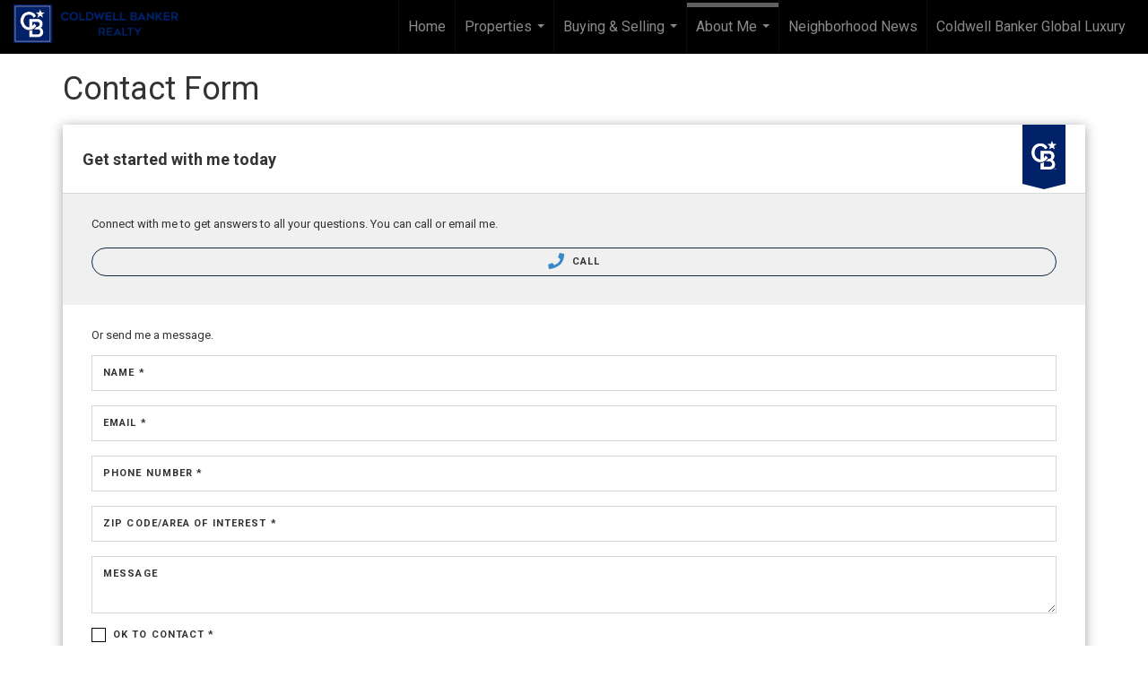

--- FILE ---
content_type: text/html; charset=utf-8
request_url: https://www.google.com/recaptcha/api2/anchor?ar=1&k=6LdmtrYUAAAAAAHk0DIYZUZov8ZzYGbtAIozmHtV&co=aHR0cHM6Ly9tY2FzaHJlYWx0eS5jb206NDQz&hl=en&v=PoyoqOPhxBO7pBk68S4YbpHZ&size=invisible&anchor-ms=20000&execute-ms=30000&cb=waynph5kk44p
body_size: 48916
content:
<!DOCTYPE HTML><html dir="ltr" lang="en"><head><meta http-equiv="Content-Type" content="text/html; charset=UTF-8">
<meta http-equiv="X-UA-Compatible" content="IE=edge">
<title>reCAPTCHA</title>
<style type="text/css">
/* cyrillic-ext */
@font-face {
  font-family: 'Roboto';
  font-style: normal;
  font-weight: 400;
  font-stretch: 100%;
  src: url(//fonts.gstatic.com/s/roboto/v48/KFO7CnqEu92Fr1ME7kSn66aGLdTylUAMa3GUBHMdazTgWw.woff2) format('woff2');
  unicode-range: U+0460-052F, U+1C80-1C8A, U+20B4, U+2DE0-2DFF, U+A640-A69F, U+FE2E-FE2F;
}
/* cyrillic */
@font-face {
  font-family: 'Roboto';
  font-style: normal;
  font-weight: 400;
  font-stretch: 100%;
  src: url(//fonts.gstatic.com/s/roboto/v48/KFO7CnqEu92Fr1ME7kSn66aGLdTylUAMa3iUBHMdazTgWw.woff2) format('woff2');
  unicode-range: U+0301, U+0400-045F, U+0490-0491, U+04B0-04B1, U+2116;
}
/* greek-ext */
@font-face {
  font-family: 'Roboto';
  font-style: normal;
  font-weight: 400;
  font-stretch: 100%;
  src: url(//fonts.gstatic.com/s/roboto/v48/KFO7CnqEu92Fr1ME7kSn66aGLdTylUAMa3CUBHMdazTgWw.woff2) format('woff2');
  unicode-range: U+1F00-1FFF;
}
/* greek */
@font-face {
  font-family: 'Roboto';
  font-style: normal;
  font-weight: 400;
  font-stretch: 100%;
  src: url(//fonts.gstatic.com/s/roboto/v48/KFO7CnqEu92Fr1ME7kSn66aGLdTylUAMa3-UBHMdazTgWw.woff2) format('woff2');
  unicode-range: U+0370-0377, U+037A-037F, U+0384-038A, U+038C, U+038E-03A1, U+03A3-03FF;
}
/* math */
@font-face {
  font-family: 'Roboto';
  font-style: normal;
  font-weight: 400;
  font-stretch: 100%;
  src: url(//fonts.gstatic.com/s/roboto/v48/KFO7CnqEu92Fr1ME7kSn66aGLdTylUAMawCUBHMdazTgWw.woff2) format('woff2');
  unicode-range: U+0302-0303, U+0305, U+0307-0308, U+0310, U+0312, U+0315, U+031A, U+0326-0327, U+032C, U+032F-0330, U+0332-0333, U+0338, U+033A, U+0346, U+034D, U+0391-03A1, U+03A3-03A9, U+03B1-03C9, U+03D1, U+03D5-03D6, U+03F0-03F1, U+03F4-03F5, U+2016-2017, U+2034-2038, U+203C, U+2040, U+2043, U+2047, U+2050, U+2057, U+205F, U+2070-2071, U+2074-208E, U+2090-209C, U+20D0-20DC, U+20E1, U+20E5-20EF, U+2100-2112, U+2114-2115, U+2117-2121, U+2123-214F, U+2190, U+2192, U+2194-21AE, U+21B0-21E5, U+21F1-21F2, U+21F4-2211, U+2213-2214, U+2216-22FF, U+2308-230B, U+2310, U+2319, U+231C-2321, U+2336-237A, U+237C, U+2395, U+239B-23B7, U+23D0, U+23DC-23E1, U+2474-2475, U+25AF, U+25B3, U+25B7, U+25BD, U+25C1, U+25CA, U+25CC, U+25FB, U+266D-266F, U+27C0-27FF, U+2900-2AFF, U+2B0E-2B11, U+2B30-2B4C, U+2BFE, U+3030, U+FF5B, U+FF5D, U+1D400-1D7FF, U+1EE00-1EEFF;
}
/* symbols */
@font-face {
  font-family: 'Roboto';
  font-style: normal;
  font-weight: 400;
  font-stretch: 100%;
  src: url(//fonts.gstatic.com/s/roboto/v48/KFO7CnqEu92Fr1ME7kSn66aGLdTylUAMaxKUBHMdazTgWw.woff2) format('woff2');
  unicode-range: U+0001-000C, U+000E-001F, U+007F-009F, U+20DD-20E0, U+20E2-20E4, U+2150-218F, U+2190, U+2192, U+2194-2199, U+21AF, U+21E6-21F0, U+21F3, U+2218-2219, U+2299, U+22C4-22C6, U+2300-243F, U+2440-244A, U+2460-24FF, U+25A0-27BF, U+2800-28FF, U+2921-2922, U+2981, U+29BF, U+29EB, U+2B00-2BFF, U+4DC0-4DFF, U+FFF9-FFFB, U+10140-1018E, U+10190-1019C, U+101A0, U+101D0-101FD, U+102E0-102FB, U+10E60-10E7E, U+1D2C0-1D2D3, U+1D2E0-1D37F, U+1F000-1F0FF, U+1F100-1F1AD, U+1F1E6-1F1FF, U+1F30D-1F30F, U+1F315, U+1F31C, U+1F31E, U+1F320-1F32C, U+1F336, U+1F378, U+1F37D, U+1F382, U+1F393-1F39F, U+1F3A7-1F3A8, U+1F3AC-1F3AF, U+1F3C2, U+1F3C4-1F3C6, U+1F3CA-1F3CE, U+1F3D4-1F3E0, U+1F3ED, U+1F3F1-1F3F3, U+1F3F5-1F3F7, U+1F408, U+1F415, U+1F41F, U+1F426, U+1F43F, U+1F441-1F442, U+1F444, U+1F446-1F449, U+1F44C-1F44E, U+1F453, U+1F46A, U+1F47D, U+1F4A3, U+1F4B0, U+1F4B3, U+1F4B9, U+1F4BB, U+1F4BF, U+1F4C8-1F4CB, U+1F4D6, U+1F4DA, U+1F4DF, U+1F4E3-1F4E6, U+1F4EA-1F4ED, U+1F4F7, U+1F4F9-1F4FB, U+1F4FD-1F4FE, U+1F503, U+1F507-1F50B, U+1F50D, U+1F512-1F513, U+1F53E-1F54A, U+1F54F-1F5FA, U+1F610, U+1F650-1F67F, U+1F687, U+1F68D, U+1F691, U+1F694, U+1F698, U+1F6AD, U+1F6B2, U+1F6B9-1F6BA, U+1F6BC, U+1F6C6-1F6CF, U+1F6D3-1F6D7, U+1F6E0-1F6EA, U+1F6F0-1F6F3, U+1F6F7-1F6FC, U+1F700-1F7FF, U+1F800-1F80B, U+1F810-1F847, U+1F850-1F859, U+1F860-1F887, U+1F890-1F8AD, U+1F8B0-1F8BB, U+1F8C0-1F8C1, U+1F900-1F90B, U+1F93B, U+1F946, U+1F984, U+1F996, U+1F9E9, U+1FA00-1FA6F, U+1FA70-1FA7C, U+1FA80-1FA89, U+1FA8F-1FAC6, U+1FACE-1FADC, U+1FADF-1FAE9, U+1FAF0-1FAF8, U+1FB00-1FBFF;
}
/* vietnamese */
@font-face {
  font-family: 'Roboto';
  font-style: normal;
  font-weight: 400;
  font-stretch: 100%;
  src: url(//fonts.gstatic.com/s/roboto/v48/KFO7CnqEu92Fr1ME7kSn66aGLdTylUAMa3OUBHMdazTgWw.woff2) format('woff2');
  unicode-range: U+0102-0103, U+0110-0111, U+0128-0129, U+0168-0169, U+01A0-01A1, U+01AF-01B0, U+0300-0301, U+0303-0304, U+0308-0309, U+0323, U+0329, U+1EA0-1EF9, U+20AB;
}
/* latin-ext */
@font-face {
  font-family: 'Roboto';
  font-style: normal;
  font-weight: 400;
  font-stretch: 100%;
  src: url(//fonts.gstatic.com/s/roboto/v48/KFO7CnqEu92Fr1ME7kSn66aGLdTylUAMa3KUBHMdazTgWw.woff2) format('woff2');
  unicode-range: U+0100-02BA, U+02BD-02C5, U+02C7-02CC, U+02CE-02D7, U+02DD-02FF, U+0304, U+0308, U+0329, U+1D00-1DBF, U+1E00-1E9F, U+1EF2-1EFF, U+2020, U+20A0-20AB, U+20AD-20C0, U+2113, U+2C60-2C7F, U+A720-A7FF;
}
/* latin */
@font-face {
  font-family: 'Roboto';
  font-style: normal;
  font-weight: 400;
  font-stretch: 100%;
  src: url(//fonts.gstatic.com/s/roboto/v48/KFO7CnqEu92Fr1ME7kSn66aGLdTylUAMa3yUBHMdazQ.woff2) format('woff2');
  unicode-range: U+0000-00FF, U+0131, U+0152-0153, U+02BB-02BC, U+02C6, U+02DA, U+02DC, U+0304, U+0308, U+0329, U+2000-206F, U+20AC, U+2122, U+2191, U+2193, U+2212, U+2215, U+FEFF, U+FFFD;
}
/* cyrillic-ext */
@font-face {
  font-family: 'Roboto';
  font-style: normal;
  font-weight: 500;
  font-stretch: 100%;
  src: url(//fonts.gstatic.com/s/roboto/v48/KFO7CnqEu92Fr1ME7kSn66aGLdTylUAMa3GUBHMdazTgWw.woff2) format('woff2');
  unicode-range: U+0460-052F, U+1C80-1C8A, U+20B4, U+2DE0-2DFF, U+A640-A69F, U+FE2E-FE2F;
}
/* cyrillic */
@font-face {
  font-family: 'Roboto';
  font-style: normal;
  font-weight: 500;
  font-stretch: 100%;
  src: url(//fonts.gstatic.com/s/roboto/v48/KFO7CnqEu92Fr1ME7kSn66aGLdTylUAMa3iUBHMdazTgWw.woff2) format('woff2');
  unicode-range: U+0301, U+0400-045F, U+0490-0491, U+04B0-04B1, U+2116;
}
/* greek-ext */
@font-face {
  font-family: 'Roboto';
  font-style: normal;
  font-weight: 500;
  font-stretch: 100%;
  src: url(//fonts.gstatic.com/s/roboto/v48/KFO7CnqEu92Fr1ME7kSn66aGLdTylUAMa3CUBHMdazTgWw.woff2) format('woff2');
  unicode-range: U+1F00-1FFF;
}
/* greek */
@font-face {
  font-family: 'Roboto';
  font-style: normal;
  font-weight: 500;
  font-stretch: 100%;
  src: url(//fonts.gstatic.com/s/roboto/v48/KFO7CnqEu92Fr1ME7kSn66aGLdTylUAMa3-UBHMdazTgWw.woff2) format('woff2');
  unicode-range: U+0370-0377, U+037A-037F, U+0384-038A, U+038C, U+038E-03A1, U+03A3-03FF;
}
/* math */
@font-face {
  font-family: 'Roboto';
  font-style: normal;
  font-weight: 500;
  font-stretch: 100%;
  src: url(//fonts.gstatic.com/s/roboto/v48/KFO7CnqEu92Fr1ME7kSn66aGLdTylUAMawCUBHMdazTgWw.woff2) format('woff2');
  unicode-range: U+0302-0303, U+0305, U+0307-0308, U+0310, U+0312, U+0315, U+031A, U+0326-0327, U+032C, U+032F-0330, U+0332-0333, U+0338, U+033A, U+0346, U+034D, U+0391-03A1, U+03A3-03A9, U+03B1-03C9, U+03D1, U+03D5-03D6, U+03F0-03F1, U+03F4-03F5, U+2016-2017, U+2034-2038, U+203C, U+2040, U+2043, U+2047, U+2050, U+2057, U+205F, U+2070-2071, U+2074-208E, U+2090-209C, U+20D0-20DC, U+20E1, U+20E5-20EF, U+2100-2112, U+2114-2115, U+2117-2121, U+2123-214F, U+2190, U+2192, U+2194-21AE, U+21B0-21E5, U+21F1-21F2, U+21F4-2211, U+2213-2214, U+2216-22FF, U+2308-230B, U+2310, U+2319, U+231C-2321, U+2336-237A, U+237C, U+2395, U+239B-23B7, U+23D0, U+23DC-23E1, U+2474-2475, U+25AF, U+25B3, U+25B7, U+25BD, U+25C1, U+25CA, U+25CC, U+25FB, U+266D-266F, U+27C0-27FF, U+2900-2AFF, U+2B0E-2B11, U+2B30-2B4C, U+2BFE, U+3030, U+FF5B, U+FF5D, U+1D400-1D7FF, U+1EE00-1EEFF;
}
/* symbols */
@font-face {
  font-family: 'Roboto';
  font-style: normal;
  font-weight: 500;
  font-stretch: 100%;
  src: url(//fonts.gstatic.com/s/roboto/v48/KFO7CnqEu92Fr1ME7kSn66aGLdTylUAMaxKUBHMdazTgWw.woff2) format('woff2');
  unicode-range: U+0001-000C, U+000E-001F, U+007F-009F, U+20DD-20E0, U+20E2-20E4, U+2150-218F, U+2190, U+2192, U+2194-2199, U+21AF, U+21E6-21F0, U+21F3, U+2218-2219, U+2299, U+22C4-22C6, U+2300-243F, U+2440-244A, U+2460-24FF, U+25A0-27BF, U+2800-28FF, U+2921-2922, U+2981, U+29BF, U+29EB, U+2B00-2BFF, U+4DC0-4DFF, U+FFF9-FFFB, U+10140-1018E, U+10190-1019C, U+101A0, U+101D0-101FD, U+102E0-102FB, U+10E60-10E7E, U+1D2C0-1D2D3, U+1D2E0-1D37F, U+1F000-1F0FF, U+1F100-1F1AD, U+1F1E6-1F1FF, U+1F30D-1F30F, U+1F315, U+1F31C, U+1F31E, U+1F320-1F32C, U+1F336, U+1F378, U+1F37D, U+1F382, U+1F393-1F39F, U+1F3A7-1F3A8, U+1F3AC-1F3AF, U+1F3C2, U+1F3C4-1F3C6, U+1F3CA-1F3CE, U+1F3D4-1F3E0, U+1F3ED, U+1F3F1-1F3F3, U+1F3F5-1F3F7, U+1F408, U+1F415, U+1F41F, U+1F426, U+1F43F, U+1F441-1F442, U+1F444, U+1F446-1F449, U+1F44C-1F44E, U+1F453, U+1F46A, U+1F47D, U+1F4A3, U+1F4B0, U+1F4B3, U+1F4B9, U+1F4BB, U+1F4BF, U+1F4C8-1F4CB, U+1F4D6, U+1F4DA, U+1F4DF, U+1F4E3-1F4E6, U+1F4EA-1F4ED, U+1F4F7, U+1F4F9-1F4FB, U+1F4FD-1F4FE, U+1F503, U+1F507-1F50B, U+1F50D, U+1F512-1F513, U+1F53E-1F54A, U+1F54F-1F5FA, U+1F610, U+1F650-1F67F, U+1F687, U+1F68D, U+1F691, U+1F694, U+1F698, U+1F6AD, U+1F6B2, U+1F6B9-1F6BA, U+1F6BC, U+1F6C6-1F6CF, U+1F6D3-1F6D7, U+1F6E0-1F6EA, U+1F6F0-1F6F3, U+1F6F7-1F6FC, U+1F700-1F7FF, U+1F800-1F80B, U+1F810-1F847, U+1F850-1F859, U+1F860-1F887, U+1F890-1F8AD, U+1F8B0-1F8BB, U+1F8C0-1F8C1, U+1F900-1F90B, U+1F93B, U+1F946, U+1F984, U+1F996, U+1F9E9, U+1FA00-1FA6F, U+1FA70-1FA7C, U+1FA80-1FA89, U+1FA8F-1FAC6, U+1FACE-1FADC, U+1FADF-1FAE9, U+1FAF0-1FAF8, U+1FB00-1FBFF;
}
/* vietnamese */
@font-face {
  font-family: 'Roboto';
  font-style: normal;
  font-weight: 500;
  font-stretch: 100%;
  src: url(//fonts.gstatic.com/s/roboto/v48/KFO7CnqEu92Fr1ME7kSn66aGLdTylUAMa3OUBHMdazTgWw.woff2) format('woff2');
  unicode-range: U+0102-0103, U+0110-0111, U+0128-0129, U+0168-0169, U+01A0-01A1, U+01AF-01B0, U+0300-0301, U+0303-0304, U+0308-0309, U+0323, U+0329, U+1EA0-1EF9, U+20AB;
}
/* latin-ext */
@font-face {
  font-family: 'Roboto';
  font-style: normal;
  font-weight: 500;
  font-stretch: 100%;
  src: url(//fonts.gstatic.com/s/roboto/v48/KFO7CnqEu92Fr1ME7kSn66aGLdTylUAMa3KUBHMdazTgWw.woff2) format('woff2');
  unicode-range: U+0100-02BA, U+02BD-02C5, U+02C7-02CC, U+02CE-02D7, U+02DD-02FF, U+0304, U+0308, U+0329, U+1D00-1DBF, U+1E00-1E9F, U+1EF2-1EFF, U+2020, U+20A0-20AB, U+20AD-20C0, U+2113, U+2C60-2C7F, U+A720-A7FF;
}
/* latin */
@font-face {
  font-family: 'Roboto';
  font-style: normal;
  font-weight: 500;
  font-stretch: 100%;
  src: url(//fonts.gstatic.com/s/roboto/v48/KFO7CnqEu92Fr1ME7kSn66aGLdTylUAMa3yUBHMdazQ.woff2) format('woff2');
  unicode-range: U+0000-00FF, U+0131, U+0152-0153, U+02BB-02BC, U+02C6, U+02DA, U+02DC, U+0304, U+0308, U+0329, U+2000-206F, U+20AC, U+2122, U+2191, U+2193, U+2212, U+2215, U+FEFF, U+FFFD;
}
/* cyrillic-ext */
@font-face {
  font-family: 'Roboto';
  font-style: normal;
  font-weight: 900;
  font-stretch: 100%;
  src: url(//fonts.gstatic.com/s/roboto/v48/KFO7CnqEu92Fr1ME7kSn66aGLdTylUAMa3GUBHMdazTgWw.woff2) format('woff2');
  unicode-range: U+0460-052F, U+1C80-1C8A, U+20B4, U+2DE0-2DFF, U+A640-A69F, U+FE2E-FE2F;
}
/* cyrillic */
@font-face {
  font-family: 'Roboto';
  font-style: normal;
  font-weight: 900;
  font-stretch: 100%;
  src: url(//fonts.gstatic.com/s/roboto/v48/KFO7CnqEu92Fr1ME7kSn66aGLdTylUAMa3iUBHMdazTgWw.woff2) format('woff2');
  unicode-range: U+0301, U+0400-045F, U+0490-0491, U+04B0-04B1, U+2116;
}
/* greek-ext */
@font-face {
  font-family: 'Roboto';
  font-style: normal;
  font-weight: 900;
  font-stretch: 100%;
  src: url(//fonts.gstatic.com/s/roboto/v48/KFO7CnqEu92Fr1ME7kSn66aGLdTylUAMa3CUBHMdazTgWw.woff2) format('woff2');
  unicode-range: U+1F00-1FFF;
}
/* greek */
@font-face {
  font-family: 'Roboto';
  font-style: normal;
  font-weight: 900;
  font-stretch: 100%;
  src: url(//fonts.gstatic.com/s/roboto/v48/KFO7CnqEu92Fr1ME7kSn66aGLdTylUAMa3-UBHMdazTgWw.woff2) format('woff2');
  unicode-range: U+0370-0377, U+037A-037F, U+0384-038A, U+038C, U+038E-03A1, U+03A3-03FF;
}
/* math */
@font-face {
  font-family: 'Roboto';
  font-style: normal;
  font-weight: 900;
  font-stretch: 100%;
  src: url(//fonts.gstatic.com/s/roboto/v48/KFO7CnqEu92Fr1ME7kSn66aGLdTylUAMawCUBHMdazTgWw.woff2) format('woff2');
  unicode-range: U+0302-0303, U+0305, U+0307-0308, U+0310, U+0312, U+0315, U+031A, U+0326-0327, U+032C, U+032F-0330, U+0332-0333, U+0338, U+033A, U+0346, U+034D, U+0391-03A1, U+03A3-03A9, U+03B1-03C9, U+03D1, U+03D5-03D6, U+03F0-03F1, U+03F4-03F5, U+2016-2017, U+2034-2038, U+203C, U+2040, U+2043, U+2047, U+2050, U+2057, U+205F, U+2070-2071, U+2074-208E, U+2090-209C, U+20D0-20DC, U+20E1, U+20E5-20EF, U+2100-2112, U+2114-2115, U+2117-2121, U+2123-214F, U+2190, U+2192, U+2194-21AE, U+21B0-21E5, U+21F1-21F2, U+21F4-2211, U+2213-2214, U+2216-22FF, U+2308-230B, U+2310, U+2319, U+231C-2321, U+2336-237A, U+237C, U+2395, U+239B-23B7, U+23D0, U+23DC-23E1, U+2474-2475, U+25AF, U+25B3, U+25B7, U+25BD, U+25C1, U+25CA, U+25CC, U+25FB, U+266D-266F, U+27C0-27FF, U+2900-2AFF, U+2B0E-2B11, U+2B30-2B4C, U+2BFE, U+3030, U+FF5B, U+FF5D, U+1D400-1D7FF, U+1EE00-1EEFF;
}
/* symbols */
@font-face {
  font-family: 'Roboto';
  font-style: normal;
  font-weight: 900;
  font-stretch: 100%;
  src: url(//fonts.gstatic.com/s/roboto/v48/KFO7CnqEu92Fr1ME7kSn66aGLdTylUAMaxKUBHMdazTgWw.woff2) format('woff2');
  unicode-range: U+0001-000C, U+000E-001F, U+007F-009F, U+20DD-20E0, U+20E2-20E4, U+2150-218F, U+2190, U+2192, U+2194-2199, U+21AF, U+21E6-21F0, U+21F3, U+2218-2219, U+2299, U+22C4-22C6, U+2300-243F, U+2440-244A, U+2460-24FF, U+25A0-27BF, U+2800-28FF, U+2921-2922, U+2981, U+29BF, U+29EB, U+2B00-2BFF, U+4DC0-4DFF, U+FFF9-FFFB, U+10140-1018E, U+10190-1019C, U+101A0, U+101D0-101FD, U+102E0-102FB, U+10E60-10E7E, U+1D2C0-1D2D3, U+1D2E0-1D37F, U+1F000-1F0FF, U+1F100-1F1AD, U+1F1E6-1F1FF, U+1F30D-1F30F, U+1F315, U+1F31C, U+1F31E, U+1F320-1F32C, U+1F336, U+1F378, U+1F37D, U+1F382, U+1F393-1F39F, U+1F3A7-1F3A8, U+1F3AC-1F3AF, U+1F3C2, U+1F3C4-1F3C6, U+1F3CA-1F3CE, U+1F3D4-1F3E0, U+1F3ED, U+1F3F1-1F3F3, U+1F3F5-1F3F7, U+1F408, U+1F415, U+1F41F, U+1F426, U+1F43F, U+1F441-1F442, U+1F444, U+1F446-1F449, U+1F44C-1F44E, U+1F453, U+1F46A, U+1F47D, U+1F4A3, U+1F4B0, U+1F4B3, U+1F4B9, U+1F4BB, U+1F4BF, U+1F4C8-1F4CB, U+1F4D6, U+1F4DA, U+1F4DF, U+1F4E3-1F4E6, U+1F4EA-1F4ED, U+1F4F7, U+1F4F9-1F4FB, U+1F4FD-1F4FE, U+1F503, U+1F507-1F50B, U+1F50D, U+1F512-1F513, U+1F53E-1F54A, U+1F54F-1F5FA, U+1F610, U+1F650-1F67F, U+1F687, U+1F68D, U+1F691, U+1F694, U+1F698, U+1F6AD, U+1F6B2, U+1F6B9-1F6BA, U+1F6BC, U+1F6C6-1F6CF, U+1F6D3-1F6D7, U+1F6E0-1F6EA, U+1F6F0-1F6F3, U+1F6F7-1F6FC, U+1F700-1F7FF, U+1F800-1F80B, U+1F810-1F847, U+1F850-1F859, U+1F860-1F887, U+1F890-1F8AD, U+1F8B0-1F8BB, U+1F8C0-1F8C1, U+1F900-1F90B, U+1F93B, U+1F946, U+1F984, U+1F996, U+1F9E9, U+1FA00-1FA6F, U+1FA70-1FA7C, U+1FA80-1FA89, U+1FA8F-1FAC6, U+1FACE-1FADC, U+1FADF-1FAE9, U+1FAF0-1FAF8, U+1FB00-1FBFF;
}
/* vietnamese */
@font-face {
  font-family: 'Roboto';
  font-style: normal;
  font-weight: 900;
  font-stretch: 100%;
  src: url(//fonts.gstatic.com/s/roboto/v48/KFO7CnqEu92Fr1ME7kSn66aGLdTylUAMa3OUBHMdazTgWw.woff2) format('woff2');
  unicode-range: U+0102-0103, U+0110-0111, U+0128-0129, U+0168-0169, U+01A0-01A1, U+01AF-01B0, U+0300-0301, U+0303-0304, U+0308-0309, U+0323, U+0329, U+1EA0-1EF9, U+20AB;
}
/* latin-ext */
@font-face {
  font-family: 'Roboto';
  font-style: normal;
  font-weight: 900;
  font-stretch: 100%;
  src: url(//fonts.gstatic.com/s/roboto/v48/KFO7CnqEu92Fr1ME7kSn66aGLdTylUAMa3KUBHMdazTgWw.woff2) format('woff2');
  unicode-range: U+0100-02BA, U+02BD-02C5, U+02C7-02CC, U+02CE-02D7, U+02DD-02FF, U+0304, U+0308, U+0329, U+1D00-1DBF, U+1E00-1E9F, U+1EF2-1EFF, U+2020, U+20A0-20AB, U+20AD-20C0, U+2113, U+2C60-2C7F, U+A720-A7FF;
}
/* latin */
@font-face {
  font-family: 'Roboto';
  font-style: normal;
  font-weight: 900;
  font-stretch: 100%;
  src: url(//fonts.gstatic.com/s/roboto/v48/KFO7CnqEu92Fr1ME7kSn66aGLdTylUAMa3yUBHMdazQ.woff2) format('woff2');
  unicode-range: U+0000-00FF, U+0131, U+0152-0153, U+02BB-02BC, U+02C6, U+02DA, U+02DC, U+0304, U+0308, U+0329, U+2000-206F, U+20AC, U+2122, U+2191, U+2193, U+2212, U+2215, U+FEFF, U+FFFD;
}

</style>
<link rel="stylesheet" type="text/css" href="https://www.gstatic.com/recaptcha/releases/PoyoqOPhxBO7pBk68S4YbpHZ/styles__ltr.css">
<script nonce="qNL07GDn_ozFb6GA7r4S-g" type="text/javascript">window['__recaptcha_api'] = 'https://www.google.com/recaptcha/api2/';</script>
<script type="text/javascript" src="https://www.gstatic.com/recaptcha/releases/PoyoqOPhxBO7pBk68S4YbpHZ/recaptcha__en.js" nonce="qNL07GDn_ozFb6GA7r4S-g">
      
    </script></head>
<body><div id="rc-anchor-alert" class="rc-anchor-alert"></div>
<input type="hidden" id="recaptcha-token" value="[base64]">
<script type="text/javascript" nonce="qNL07GDn_ozFb6GA7r4S-g">
      recaptcha.anchor.Main.init("[\x22ainput\x22,[\x22bgdata\x22,\x22\x22,\[base64]/[base64]/[base64]/ZyhXLGgpOnEoW04sMjEsbF0sVywwKSxoKSxmYWxzZSxmYWxzZSl9Y2F0Y2goayl7RygzNTgsVyk/[base64]/[base64]/[base64]/[base64]/[base64]/[base64]/[base64]/bmV3IEJbT10oRFswXSk6dz09Mj9uZXcgQltPXShEWzBdLERbMV0pOnc9PTM/bmV3IEJbT10oRFswXSxEWzFdLERbMl0pOnc9PTQ/[base64]/[base64]/[base64]/[base64]/[base64]\\u003d\x22,\[base64]\\u003d\\u003d\x22,\x22D8OWwo3DjMOfwrTCmnbDs8K3ejZfwo/DqGVaBsOqwopPwrHCo8O8w5xiw5dhwq3ClVRDVyXCicOiCjJUw63ChMKgPxRGwprCrGbCtQAePC/[base64]/DvsKXw57DhcK1w4lmwpHCtcOFcMO8KsO+w6lmwrM5woEcEGXDn8OKd8Ogw6kWw71iwrwtNSVPw4Baw6NJGcONClZAwqjDu8OTw7LDocK1YBLDviXDkQvDg1PCnsKxJsOQCx/Di8OKPcK7w65yGDDDnVLDrBnCtQI+woTCrDkVwp/Ct8KOwp5awrp9Fk3DsMKawqEyAnwPW8K4wrvDn8K6OMOFEcKJwoAwEcORw5PDuMKPHAR5w7HCrj1DVDlgw6vCuMOLDMOjRi3ClFtcwpJSNkDCj8Oiw590QSBNNMOCwoodcMKhMsKIwpdow4RVVSnCnlp4wqjCtcK5Alo/w7YIwq8uRMKdw4fCinnDusOqZ8OqwrvCggd6IyPDk8OmwojCjXHDm1Qow4lFHH/CnsOPwp8GX8O+JMK5HldGw6fDhlQZw5hAclXDucOcDmRgwqtZw7bCg8OHw4YcwrDCssOKbMKyw5gGVixsGTZEcMOTH8O5wpoQwqYEw6lAbcOhfCZXGiUWw6bDnijDvMOcGBEId00Lw5PChFNfaWBlMmzDnHzCliMIakcCwo7Dr03CrThrZWwpfEAiIsKjw4s/RQ3Cr8KgwpYDwp4Ga8ORGcKjKjZXDMOEwqhCwp10w6TCvcOdecOgCHLDksOdNcKxwozCrSRZw7vDsVLCqT3Cr8Oww6vDk8Onwp83w4gJFQEiwo8/dAhNwqfDsMOcGMKLw5vCgcKqw58GNsKmDjh6w6EvLcKlw7Ugw4V6fcKkw6ZWw5gZworCssOiGw3DliXChcOaw7TCgm1oPcOMw6/[base64]/Cn2nDlBAswrnCr8KEwqdvcFzDiSbClMO2w6gjw7nDlMK7wrXCtGvCi8Oxwr7DicOBw5EeKBjCo0jCtzYwJnTDlFwIw7gUw7DCrmTCv3/CtcKVwqDCgi4Aw4nCtMK7wqMJcsOFwoV4L2LDtWkbbMKgw5ogw7nCicOVwoHDgsOWdyPDtMOtwpXCniPDkMKXJsKpw63CvMK7wrDCtzsaI8OkRkhWwrl2wr0pwpxjwqh6w5fDjVgvCsO+wrdfw5lFIFQDwozDvRbDosK9w6/Doz7Di8Oow5jDjMOWQGp9ZXpoKxYYNMOVwo7Dv8KRw5AxJ0UOBsKVwoMqdVvDhVdfZFnDhjhfG0YuwpvDg8KBEhVYwrN3w71XwqbDkh/Dg8OJFD7Dq8OOw6F9wq49wro/[base64]/w6scwovDrGNlwpzCjHNXwoHCnCF3VsOvw5bDtcKpw73DkHhRQWTCnsOaXBp5ecO9AS/CjGnCkMOad1LCgQUzAXLDkxTCmsO/wr7DtcO+AkPCuB09wo/[base64]/[base64]/LcOaw63DtgzDjznDk8ONwpXCk8Kew49rw799XG3DmGXDvDXCoALChAHClcOAEMKEe8Ktw7DDu2E4bH/DucOXwr9rw4BaehnDqx8xIRtDw5p6ChNew48nw6zDl8ORwrBdZ8K7wrZCEUpsdlLDgcKdN8OUBcO5dw1SwoRkA8K4Rlxjwqggw4YCw4jDrsOUwoI1UwLDpsKrw43DlhgBDlJFTMOSF0/DhcKowr1wV8KOJmEUH8O1TsKcwoQ+DHoOVsOWc3XDsQDCtsKPw43Ci8OaR8Ojwp9Qw4DDlcKJPAvCr8KyaMOFUzt2CMOhVXTCgwNDwqrDr3TCiSHDsn/[base64]/[base64]/CuArDvRNqw6lZX1jDh8KJfcKSwq5zVMK4dsK7L3zCjcOIF8KQw5PCv8KyGEJKwqB3wqrDsWtTwpPDtR5Pwr/CpsK/H1FMOHkgfMO0E1TCiRtEeRFzOT3DkC7DqcOyO3Yrw6J7BcODAcKJXMKtwqZuwrvDunNwEifDqzl1UGJIw5oRT3vCnMO3AEnCtUtvwq8zIQwxw4rDncOuw4jClMOmw71Kw5HCgzBCwpXDl8O3w5HCmsKbaR9DBsOMfDzDm8K1WsO0PAfCkjYWw4/CgsOMw6bDq8Oaw5QXUsKQITPDgsOQw7o3w4nDkxXDqMOjY8OCB8OhcsKRD0kJw7pwKcO/K2HDrMOIUDzCkFLCmCs5RMKDw4YuwqMOwqR4wo05wrlVw51QNWQmwp1Mw49PQ1XDmsKyUMKtXcKDF8KzYsOnek7DgCIcw6hucBjCl8OoK3kBGsKsXBHDtsOUa8Ovw6vDocK+GRLDi8KlXjDCg8K6w47Cp8OowrdpMcKewrUVJwTCgiHDsXbCoMOFbsKZDcOtQ0J9wp/DthIuwr7CsDcOa8OWw69vJl4Nw5vDlMO0LMOpIkotLEXDksKowot6wpvDhTXCvXLClFjDv0wow7/[base64]/DjcOUwrNCN8OcRMODXHrCrsKGwq84wq9EaTp5TsOiwpAiw4M4w4QOecK3wrcNwrJcAsOsIMOzw7o7wr/[base64]/DlETCu8OpTsK2w4jDhsKJM8OXw7fCr8O7woE8w5FTemHDtMKlMgRqwoLCv8KVwofDpsKOwoRXwrPDscOVwqMvw4fDpsOtwp/[base64]/DicKPeWpvTS7CuWxvFcKGw7ARKnA5cxvDogbDisK5w4QAC8KOw6oqbMOOw4jDrcKmBsKswpBPw5gswrbCmhLCgjvDtMOcHcKQTcKRwrPDv2B+b04TwpDCpMO4f8OLw6gob8O8Px7CicK+woPCrjHCuMK0w6/CqsOVHsOwVSVdT8KlBGctwodIwpnDmzFdw4pmw5ICXAfDq8Kvw4ZMOsKjwr7CuCl+W8OZw5TCnVvClxFyw50fwqFNP8KBAz8owq/CusKXIHB8wrYUw67DnR16w4HChhsgbgfCnyA+RcOqw6rDlmA4KsO6bRN5LsK/GD0gw6TCsMK+CgPDpcOWw5HDmwAqwpHDo8O0w49Pw7zDpcO9MMOsHmdSwoPCtQnDqnYYwovDjD1MwojDt8KxV0ggHcK3IE5VKlPDjsK4IsKhwp3DrsKmf08ww5x7AMKsC8KIKsOVWsK9McKVw7/Cq8OSEyTCrk4MwprCrMKRbcKJwp5Tw4LDvsOxFTxwacKXw5jCtMOVcgo0D8Oswo97w6PDlnfCgcOXwrJdUcKse8O/HMKVwpPCvMOiR3Jew5USw4MPwoLCvmXCnMKaG8Oww6TDlRQOwq58wptIwpJBwo/[base64]/DtcKEIcK1JwzCh8K/[base64]/VsOpZMO8CQzDjHDCucKmQXDCpMOIwo7DtcK3G1Q4NnQbw7N9wrpPw4dOwp5JOULCimnDtQDCkHw0dMOWET1nwo4zwr7DtjzCr8Ouw7NNZMKCYirDsDLCnsKldVPComHCthMfRsOSfUInQA7DmcOaw5o2wqYdSsO4w7PCq2HDmsO2w60DwojDq3DDly0dUU/Cg3tID8KGKcKZeMOtcsOEZsOFEUzCp8K9BcOLwobDi8K7BMK3w6dALV/Ck1HDhwHCgsOkwq0KcRTCs2rDn2ZGw49Tw7NRwrR9clsNwrwJN8KIw59BwqkvLH3CncKfw5PCmsOEw79AZTTChQkyE8KzZsKsw45XwpbDtMOVKsKCw7/[base64]/DrsKsJEbCi3DClsOIwpZBLxk3w75YwppHw7vCh8O7w7jCucKJY8OAIUE6w4tTwoh/[base64]/DiSfDi8OUJcORRD7DisOPa8KMO3p8Q8K+WMOrw5rDicK2csKEwpvDgcK/esO7w6Z6w7/[base64]/diIiw6gew4jDq8OTKcK7ZMOBf0PDv8K0em/[base64]/FcKjwr5LfiDDl8O4NDIyfQJJHzpFCcK2D2PCgmzDrGUCw4XDs2YrwphswrPCszjDmyVtVkTDiMOAGzzDpVFew5rCnzLCocO1fMKWHyRVw5vDskLCok90wqXCg8OMKcOBIMOMworDisOgeEtma2nCgcOSMx/DncKkEcKDdcKUfCPCu1VkwozDgQPCuFTDpzIDwqTDiMK4wrHDh1xefcOcw61/DAMawqdEw44xHcOKw5kowoEqHn8uwqpAOcKtw7bCh8KAw4ooFsO8w43DoMOmwrUtPTPCjMKla8KRMQLCnnpewq/DlDHCpwB9wpPCkMK7D8KOHRDCnMKswpMHN8OKw6HDkj0XwqdeE8O2V8Kvw5DDqsOAKMKowrtyKsKcEcOpE2ZywqvDryHDoiDDlhfCimfDsgJAemYiQUNTworDuMOVwq9fDMK/fcKtw7jCgnrCs8OXw7B2QMKbYA92w4Y+w50dNsO8ehw/w601NMKYYcOCeDvCqV94asOPLEPDtzlhFsO2d8OLwr1CC8OmZMO9bMKaw64zVBUxazzCmmrCpR3CildUJWbDvsOzwpfDusObPhfCmSXCksOdw7rDrSvDmMKKw45xfRnDgllsFlvCqsKLRDpxw7/DtMKZXFUzbsKvSmnDnMKIQ3zDlcKnw65IHWZZNcOtE8KKDjVpK1TDvF7CnQIyw6TDk8KDwo9CVkTCp1hSCMK9wpjCsBbCoSjDmcObeMKdwqdCO8KDP35/wr16DMOrDR4gwp3DiXd0XGhHw5bCpFJ9wpo3w4ZDSlwdDcK5w5FJwp50DMKlwoUHPsKqX8OhMirDv8O+aAxNw4TCpsOjZlwlMzHCqMO2w7p9Aws6w48ywrbDisO7V8Ohw6Quw4DCkHLDocKSwrbDlMOXYcOBfsOdw4zDj8KiV8OlZcKpwqnDsQ7DjU/ClmZdOBLDocOAwpfDkG7CsMOVwodxw6rCk0ofw5TDpTkkcMKgZm/DtEfDoRLDlz3DicKjw7YhSMKaacO6I8KdM8OfwqXCg8KUw5Rhw7d1w5g6bWPDmUnDl8KJYMOsw7ELw7nCu1PDjMODCTIcEsOxH8K6DVfCqMOmFTQeCsO8woJ2Ik/DjnV6woE8W8KeI2oFw6rDvXLDksOQwrNpH8OXwoTCjlURw410csO4HVjCsELDh1MpUATCuMOww6XDjiMGWTlOAsKHwrwYwp1pw5XDk0E4DzrCij/[base64]/CkMKYw49EwrcPTcKJHsKZFhxwwrzDuMK8w73Do0jDuRUhwo/Dpko0KcOqLUEywowswp9VCjPDqnV6w6ddwr7CucKYwpjCmlVFM8Kow6rCvcKDF8O4BcO3w6oPwqPCjsOTI8OlUMOzTMKybj/DsTVmw7vDsMKGw7bDhCfDh8OxwrxkBC3Cu2p9w6YifVHChnvDrMOwBQNCRcKUasK0wonDux1dw4zCpmvDniTDocKDwoVyTlvCk8KefRZvwowywqU8w53CqsKdECZ7wrbCvMKcwq0YU1bDncOtwpTCuRdrw5fDocKhPjxJV8O4CsONw7rDjC/DpsOYwoXCj8OzOMOqScKVIcONw5vCh3PDo2BwwovCrQBkCTRWwpwbdWEJwqfCk27DncO7DsKVU8OsccOrwoHCisKmIMOTwprCo8OOTMO8w7DCmsKrfybCiwnCvGLDrzZQcBc0wo/DqQvClMOmw6TCvcONwpd7cMKjwop5DRQbwrMzw7RmwqHDlXQtwpHCmTkQG8K9wrLDssKGY3zCgcO9MsOqKMKkEil7MXTDt8K4CsKZwr5VwrjCsRs2wrUTw5DCnMKFFHxIbQEhwpLDryPCmzrCshHDrMO/BMO/w4LDkTPDjMK0GwjDsThcw5V9ZcKSwq/Cm8OtHsOWwq3CiMK8AD/ConzCljXCkHTDrC8Cw7UuZcKjacKKw4ocf8KXw7fCjcO8w60ZLW/DvcKdOmdANcO5RcOmWw/DmzTCkcO5w7ZaFW7CmVZowpBFSMOrdm0qwrDDsMKQdMKywoDCqlgETcKDdE83TcKrZBLDiMK2U1TDqcOWwphPb8KLw4zDmsOYI18rRjjDm300f8ObRGrCkcOxwpPCl8OSGsKGw6xBS8K5f8K1V0EUJ27DqjIcw6hzwrrDl8ODLsOebsOYenJrWh/CuCEIwqvCp3XCqAZCVmNvw5F4aMOjw45TfljCi8ODRsK4ZsOrCcKnVFJ9ZDjDm0TDkcOFesKHbsO1w7fCmBPCkMKNYy0YEk7Ct8KjeS0WE0IlE8OKw6/[base64]/wphKw6Bbw58QwrJ3wqssw5pbJMOgFkYTwoDCqsOmwqLCg8K1Yx0zwrzDnsO7w79BTQbCvMOfw7sQVMK9ewthccKwOCE1w7RbEMKpBBZfIMKwwqUeG8KOaSvCr2s2w6tRwp/Ds8OHw4fCmWbCs8KIYMKGwrzCkMOpayjDs8K1wrDCmwPCrFlMw5bDhi0qw7VsYxrCo8KXw4bDgmTCqUXCo8Kew4djw4MOw7Q0wo0HwrvDszcoEMOnR8ODw4bCpg5fw6Z1wpMeIsOJw6rCkRTCs8OCAcOxW8K/wpzClnHDiAtkwrTCvMORw4UrwqRvw6vCgsOjdFDDmmgLP1nCtTfCmFTCtDNTPx/Ct8OAcBx+w5bCgE3Dv8OKFsK/D1lYXcOFY8Kyw7bCpW3CpcOAE8K1w5/DtsKJw49kdEHDqsKLw4JNw5vDqcOCF8OBUcKbwpXDs8OcwowuesOCSsK3d8KZwokyw55ARGo/eTPCiMK/I0fDu8O+w7RCw6nDmMOUa2PDgH1twrjDuT5haUgDB8KNQcK2ekd5w6XDr1pNw4XCgSBBLcKjbE/DrMOPwpUqwqVfwo8nw4PClcKJwr/Di0jCgh84wqErEMONQzfDu8ONacKxLwDDgFoswrfDiz/Cn8O1w47DvQFdFSDCh8KGw7g1fMKlwoFtwofDkgTCgQxWw6FGw54Iwr7CvyA4w6Q/[base64]/DnsOQw4/DpAzCqxx7w6QOMVDDi8KAw6/Cu8OQYFbDnD3DrMKpw7rDrUl0H8KQwoNQw5LDtSTDpsKXwoUnwrcWKmLCviAmVWDDgsOFbMKnA8Kcw6rCtTgSQMK1w5oLw5XDoFViOMKmwqsGwrDDtcKEw5lkw50GEQRjw64KFB3CgcO/woMPwrTCvh0lwpcWTCdTAFXComBDwpHDk8KrRcKGDcOdVDvChMK6w5DDr8Kqw5ZdwoZFDCXClSbDqzF6wpHCkUMKKE3DmUY+Wh04w6DDq8Kdw5crw7jCp8OkLcOeOMOnfcK4M1ULwpzDvSrDhyLDhCnDtB7CqMK8J8KRQ3AiBRFpNsKew6Nvw5NCf8O6wrHDqkI/Hx0iwqLCllklfijCmwwlwq/CnzcfCMK0T8KQwoTDmGJrwp0+w6nCssK1w4bChQgTwo95w4RNwr7CqDFyw5UzBw0KwpRsDcOFw4jCtEBXw49sOcOBwq3Cm8OpwpfCv2tUdlQxRy/[base64]/w4vDhcO3w7/DgCsDCEQ4McOBRADDnwPCpnAxWgAfUcObw5vDkcKhQMKww7JuBsKaAsKDwoMuwooEQ8KPw4kFwpvCol4Ofn4Zw6LChVTDo8KMGU3CvMKKw7s8w4rCry/Cm0M5w4wwXcOLwqUhwogwNWPCkcO+wrdyw6DDkjTChHR0QmPDpsK3dhpxw5oaw7JkZAbDqzvDn8K9w4wIw7bDh2Qdw6U7woxcCGrCgcKCwrs/wocUw5Rfw5FSw7dAwp4yVysVwqrCpgXDhsKjwpnDkUkiP8Kvw5XDgsO1OlUXIGzCi8KTbwTDv8OuXMOdwq3CvjxVBMK1w6UDK8OOw6J1YcKnCMKdUE1ywrTDgcOhwrDDlVIvw7t2wr/[base64]/wonCg8OWV8KWJU9owpXCtMKRK8K0ScOXbRPDjgvClcOIwpXDicOtFghXw5zDo8OUwop3w4zCjMO/[base64]/Ckl8aMlfDhyvDvS0Ewo8pLQtuVR4yNAnCg8Kua8OKHcK6w53DuSrCiCfDqMOnwqrDhHdSw5HCgMOgwpYPJ8KCW8OYwrXCujrDtA/DgW4XasKwTHTDgRF9N8Oow68Aw5ZHeMK4Sm09wpDCtxxwRyANw5rDhMK7IDPCrsO3wqDDjsKGw6suAhxNwpjCuMKaw7FbJMKRw4LDp8KCbcKPw6vCosKewo/CiVMWHsKbwp95w5pwPcKDwqXCqcKMFw7Cs8OJFgXCu8KyDhrCmcKhwo3CikfDvgbCosOhw55mw6XCl8KpInvDoGnCk0LCksKqwobDuRLCsXYyw6RnO8OUAsKhw7/DqyLCu0PDuyvCiQkqIwYvwrdDw5jCuSE0HcK1J8OCwpZLVwlRwrYLTSXDnCvDpsKKw7/Dn8KTw7cMw4t8wolKSsO4w7MZwpfDscKAwoEkw5HCu8OdesKgc8KnLsOMLD01wrdEw6NbLMKCwp4aVFjDisKjBsONfyLCjsK/wrDDthDDrsOrw54dw4kfwpxswoXCpCt/fcKUTwMmGcKPw71tLBMGwpzCph7CiSJtw5nDmknDgFXCuFVAwqY7wqTDpkZVLkLDj2PCg8KVw79Kw5VQN8KHw6HDmHvDgcOzwoBkw5fDl8OGw5PCoC7DvMKBw6ICD8OEcC/CscOvw7d9YE1Uw58ZY8OrwoXCqFDDgMO+w77CjjTClMO0KFLDhSrCnBzCqjBSY8OKQsKpWcOXd8KRw5JCdMKad0hIwqRaEsK6w7rDtwcZLmBkVGg9w4vDnsKCw5sqUMOHIw4YWUJlWsKZPU9SBBRvKFN7wqQyTcO3w5IywoXCscOKwrxRWCRtGsKrw4g/wobDssO1ZcOeYcO+w53CrMK8OHJGw4LDpMKHH8K+NMKUwqvCqMKZwphjfygNL8O+BiVWBAc2w5/CjcOtVlhpVyF4IcKlwolvw6l/w6sNwqYhw43CikE6V8Oqw6QeBcOSwpTDmVI6w4XDkUXCssKNdU/CrcOkUxRHw4VYw6hWw4tpWMK1WsOZK1jCr8O/MsKpXjZHfcOowqgEwptwGcOZTXkcwprCl04MCcKwLU3DpG3DoMKNw7zCoklZbMK3NMKPBDHDpcOiMw7Cv8OkTDXCsMOOG2PDh8OfBz/CvFTDqkDCgk3Do0rDrTgPwr3CssO7U8Olw7o9wpFGwpjCvsKXBFpWMw9ZwoHDosKsw70uwqrChUjCsB92AmHCosKzXxnCvcKxDVvDqcKxWlPDkxrDi8OXFwXCpAXDpsKfwox1fsO4LlZ7w5tIwo/Dh8Kfw7xmCSBvw7rDrMKmG8OXwojDucO5w6JdwpAVbhJ5f1zDmMO/[base64]/CssO6wpdyIMKwc8KAwpHDuMKyw5tnw4HDgDDCqsK+wo8XVjthFzwswqnCgcKpZcKdWsKCHRjDnDnCpMKmw6QLwrMsHsOySTtYw6bCssKHaVphUwnCpcKUHHnDtkJhe8OiAMKhWAZnwqrDosOPw7PDhjwefMOUwp/CnMOWw4sSw4h2w4NSwrjDpcOiccOOH8OXw504woNrA8KXbUoAw5fCqRMuw7DCpxBHwqvCjnLCnVEOw57CjMO9wp95KjbCvsOuwp8HEcO7VMK9w5IpBcODL0AIK0PDicKLAMOFKsO1aFBdSsK8bcKWEhdVDDPCt8OIw4o6HcOPYmxLGWh3wr/CnsOXfDjDhAPDpQfDpwnChMKywpcyJcO6wqXCtRHCjMOnVgnDv0onUwARfsKkdcKeehHDjRJywqgoCizDo8KRw5fChsOjLyQXw5jDqhJTTTbChcKbwr/Cq8OIw6LDnsKKw7PDvcO+woEUQ0LCucOTF0EgB8OIw5cFw7/[base64]/DicKnw4/Do8K9w5/CtMOAScOzwqfDtcOqacKGdsKlwqU1IX3CiWJJT8KGw67Dj8KxRsKZSMO6w6FiUELCoBDChRhqGyBcXyV1Jn0LwqAYw6ZUwqbCisKmDcK6w5XDvgFRHnZ5WsKXcXzDuMKsw6TCpcKddmDCkcOtLmDDkcKJDmvCoWJqwp/[base64]/cMOPC8K4wpkNw73Cg8OBw53DhMOow5kGQsKWwrNOacKww4nCrB/Dl8OUwqHCtEZgw5XCkkDDqiLCo8O4XyvCsXB6w5TDmxIew7rDoMK3w7nDmDbChcOFw4lZwrnDvG/CvsKnAzk5wp/[base64]/w7tDwofCqcOTw5XDmMK6wrXCmnrCiQ3CtkbChsOSSMKPSMOOX8Ovwo3DlcOMdV7CiGhBwoYJwrczw7XCm8Kqwod2wrHCrm8sQXkkwqQyw4zDtCDCgUFzwpnCmwRvMwbDkXJowo/CmynCn8ONZWF8McOQw4PCi8Kjw5YrLMKgw4PCtSnClw7Cv3sPw7hrcEclw4BywosGw54IIsKwchrCk8OfXwfDt23CqiHDj8K5TwYgw7nCgMOrSTTDhMKZc8KdwqU2bMOYw6NqY398QhACwpDCssOafMKpw4vDnMO8Z8Oiw5FLNsOCI0zCoWrDv2vChsKIwr/ChxMDwpBjEsKAE8KbE8KUNMOeW3HDp8O8wpEcAjDDr1dqw7jCnTFQw7lafk9Pw6kew6pFw7XCh8KvYsKsTREIw6gjK8KnwoLCq8OYa33Clk4Rw6Rhw47Dv8OEQlPDj8O5LgbDrsKxw6LCrcOgw7/[base64]/DocKywpTCtlVvfgnDk8KERMOJwo0kHAHDqlxRwrPDkh7Cl1LDosO8TsOIaHzDlSbCtwnDq8OOw7bCocOFwq7DhiEtwojDlsKzGMOow7cOQ8K9esKVw6M/DsOOwq9ecsOfw6vCgx1XPATChcK1aD1+w71kw7HCicKnNcKuwrlEwrLCp8OQEVoICcKcWcOQwoXCrH7Ci8KJw6vDosKoEcOwwrnDt8KLOSjCpcKDK8ODw5MNExhdG8ORwo8mKMOqwqvCky/[base64]/MMKjHQbDjWTDkm/[base64]/w5jDvcOmw4p+N3rCtljCrMKFPANONcKZP8Omw4jCjsKYRVUvwqFbw5fCoMOvecKrQMKBwok8cCfDsGEzT8Kbw41Yw43DicO3a8Kowp/[base64]/CtsOMZGXDnGvCl8KQXV3CscKPfMOcwpXDliLDq8OEw6bCsRxdwphcw4jCrMOqw67CrWt5Iy3DvFDCvsKuL8KKJzhcOg4WU8Kywo0KwrDCpmYswpNUwpgTMUtjw6E1GwXCvF/[base64]/[base64]/[base64]/DvMKJw7XDlTBMMcKFezYKfiDDgjLCnnHCocKpCMOoZBw1I8OCw4RXRMKNMMOOwr8/[base64]/w7t0XsKhwqTCp8OAKDLCkQZpwozCllcNe8OGwpw7bGfDisOCemzCp8OpTsKcFsOJL8OuJ3HDvcOEwozCi8KWw6XCpStww71ow45WwqIWTcKOwpwnOUfCvMOmZ0XCigI5YyAITzLDkMKjw6jCgcO0wpfCgFTDkRVANQ/[base64]/wpvDqBzCgw9kwrxVw4vDusOBw51IfmPClkBjw4o/wpfDvcKQYERvwrjCmW06OwAIw7zCmsKDbsOsw4/Do8OxwrvDlcKIwowWwrFsGRB/ccOQwqTDkggww4nDj8KGe8KVw6bDpcKSwpDDjsOWwrzDjsO0wr3DkhDDlkjCncKqwq1BdMOIw4kjH3jDszReMzHDhcKcVMKUcsKUw4zDqzkZSMK5IDXDj8K2c8KiwqlIwoN+w7ckFcKvwr17WsOvQTNtwpNdw6DDtTHCgWMVLmXCv1/DrT5rwqw5wp/[base64]/wrRewqVBw5UQwoTCuB/DmMO9aSDDnlYONzDDisOswq3ChsKcNGx/w4XDtMOswrF7w6kzw5FFNh/DnlLDvsKkwr/Dk8KCw5gsw6zCu2fCvwhjw53Cu8KUW284w4EAw4TCuEwoTsO5fcOkZ8ONacOIwpHDpXzDtcOPwq3DtUk0EcKjLsOvLTDDp0NUOMKWVsKmw6bDrFAVBTfDr8Kiw7TCm8KywqxNLB7DhlbCpHURZ1BmwoZME8OCw6rDscKxwqfCn8OPw53Cp8K7MMOOwrIUKMO/ExcDFEXCisOjw6EIwrotwr4pRMOOwoLDlg9Cw7wVZHIKwqlPwr1sLMKsRsO7w6nCu8Orw6JVw6XCoMOzwo3DsMODVW3DswTCvDpjbRBeGUnCncOpXsKFYMKqMMOnO8OjZcOaE8Ofw6jDmikLQMKzRkMgw6nCki/CjMOwwoHCtz/DoiYRw4wmw5PDoEcGwr3CvMKSwp/DlkvDn1nDpjrCmm8aw5TCnU4Xa8KtRmzDmcONGMKgw63CrWkmYcKBZVjDvkzDoDQWwpUzw5HCqxPChVvDoXTDnVQkZMK3I8OBP8K/XVrDi8Ofwo9vw6DDlcODwpvCtMObwq/CosOGw6vDtcOTw7s7V3xNUUvCqsKYNXVWwo5jw7sowoTDhCHCn8OiIiLCggLCnw3CrWB9TQ7DlxVyLD0ewpcLw50kZw/DpMOow5LDvMOpARp8w6V0AcKEw547wohGDcKIw6LCpk8Sw49nw7TDvw5Pw7Fpw7fDjW3DjEnCksO7w6TCgsK3LMOyw63DvVk/wpEUwoVnwrRdYMKGw4NCKBNqBR/Ckn/CicKEwqHCoRzDu8OMOnXDjcOiw63CosOWwoHCjcKVwqViw582woYUagQCwoIGwpYJw7/[base64]/DnDwkAcO6CsO8w754w7R0wrASw5JjM8OlSm3CmgBrw6kyJ1F6J1bCjMKbwrgQWsOAw6bDrsO/w4ZDRRFDM8OEw459w51XC1gfXWLDiMKABlLDj8O+w4YnBS/[base64]/CkWXCrcOGw4sTw7VfwpAsacKMwrlmw5hEw6/Drl8FAMOwwqEyw68Owo7CtFE4P3PCtcORTXAew47Cs8KLwp7CrnnCtsKYGjESNU4swqU7woPDpQzDjFxswqhqUHLCncKwTMOoeMKGwpPDqsKWw53ClwPDhkNNw7rDhcOKwqJZY8K+D0vCrMOhXl/DvG1Dw5ZawrAGAAnCnVktw6bClsKawpc0w6MGw7/[base64]/Cuyk7w6sNw4JJw4LDlTDDmsOuRcKvXMKyXcOLHcO9OcOTw5XCjirDg8K9w4LChknClA3ChzzCn0/Dl8OBwokjS8OPbcK/JMKZwpF8w59hw4YSwoJvwoUZwpgwW2RGEsOHwpM3w5/[base64]/CmMO/HsKWwqlrwqkpRMK5C8KKRcOEw6wyVmfCjcO2w7nCs0ELBRvCjcOFZcO8wol1JsKUw4bDtcK1wrzCkcOdwr7Clw3CtMKBSsKYIsO/BMOzwrxoTsOPwqZYw7dAw6YMRGrDh8KbZsOQEC/DgcKCw6TCqA8wwqB8JXEew6zDhDDCoMKTw64fwooiNXrCr8OzbMOwWj0bOMOJw6TCg2DDgXfCqsKMbsOpw5tKw6TCmwwlw5ITwqzDsMObbmM7w5oRUcKqFsOzDDdBw4zCtsO8eQl9wp/CpWsjw51DHcKPwoE/wqJrw6UIBsKzw7oWw6QIcxY6ZMO3wroawrLDil8cc3LDozl9wr7DicOnw4YLwp/CjnMwV8OgasKDU3UCwr0ow7XDpcK0PcOkwqQqw5AKX8KZw51DaRJ9M8KIN8OJwrPDo8OhdcKEWm3Cj0RnBn4XcEgqwr3ClcOxTMKuP8O3woXDoW3CgSzCtQBLw7h0w5LDoTwzHTI/Y8OicUZmw77DlgDCqMKXw5gJwovCq8KTwpLDkMKCw799wp/CrmAPw5/Ck8KOw7/CnsO3w6nDqGUawoBrw4zDq8OLwpfDjlrCksOCw5ZbGCBZNl/DrFdvbwvDuj/DjQ5ZV8KkwqzCrWjCt0wYIcKcw5xUL8KCBFvCi8KFwrxRIMOiIyvCoMO6wqXDssOzwqvCjgDCqG8EbC02w6fDucOGIsKRPEpfcMOUw5BdwoHCu8OzwpPCt8KDwqXDssOKPkHCngUywpETwofChcKkRkbCuAlPw7cZw6bDm8Kbw7bDmEApw5TCkBs/wpN/[base64]/CtkPDs0vCgg/Dp8OFYTl5Okl5b3cFcMKKw6xLcD0jS8K8bcOmGMOcw78jR0AWZQVAwpvCrMOsWQo4MHbDpsKvw7t4w5XDnAlgw4s6XDUbasK6woYoJsKQJUkTwqLDpcK/wocNwowpw44tJcOOwonChMOEE8ObSEZUwprCi8OywoDDvmbDii7DvsKDC8O8N3Eiw6rCpsKSwpQETmMmwprCug7CmsOcVMO8w7pCaU/DkjzCmz9+wqJfXzBfw5R7w5nDkcKjAkLCl1LCh8O7RAbDn33DmcOOw6snwqrDsMOkIE/Dq0kVCSXDs8OswqLDocOJwq1OV8OnfcKiwoBlXAszfsOQw4Ijw4UPJWk5JGoWZsOaw4gWe1JWVW3ChcOXIcOgwrvCik3DucK0XBHCmyvCpDZxYcOpw4Ytw7rCvsKUwoMzw4Jaw7MsO2k9aUsDLX/CnMKTRMK1YAAWDsO8wqMRZ8ORwppiLcKsJCNUwqlZBcObwqfCm8OqBjMnwotpw4/CoxTCj8KAw5hlIxDCp8Kiw4TChwZGAcKZwoPDvkzDo8KAw7o4w6RTNFrChMKGw5PDiVDDhMKGc8O5ChQlwrDCkBckThwOwrV+w5jCsMOEwqfCs8K5woDDqlfDhsKtwrwnwp4GwoEwQcKzw6/Dsx/CsCHCmkBFB8KbasKze0xiw5k1ccKbwpIlwr8dbsK2w7xBw4VmfsK9w6pdLMKvTMOKw4kOwrQLMMOcw4RrbRRAUn5Aw5A8GAnCoHxIwrjDrG/Dj8KZOjHCtsKWwrbDssOBwrYxwp5XCjIyFABrA8OGw7l/[base64]/DqAjDo8K1wpQkwpg3woXCtW3DoR0MXBMUKsOFwr7CgMK3woMeHV0xwohFOjrDlG8ye2cRw5JMw48TIcKpI8KvIEvCr8KkRcOMBsKVTizDmBdBGx8Twp0Iwq4TFXY/[base64]/Cu8Kuw6PChlXCksOtegjCvMKsT8K1wr/CiQtlUcK8cMOXRsOiScO9w5LCjQzCmsKOcmssw6tGLcO1OH42FcKqIcObw6/DtMK4w5fCh8OUCcKcfT9fw77Cl8KGw7Z7wrjDi2zCk8OHwr7CqE/[base64]/b0UFA8KiworDnAt1wp5IZcOQHsKtVSvCmT5iDE/CqBpDw5MEV8KbIcKqwrvDkl3ClWHDusKPM8OfwqnCoH3ChnXCtkfChTQZP8KmwpzCqhMpwocbw7zDllFwKVYKRxovwoTCoBrDq8OhCSDCn8O8V0ZdwrwtwqZrwqV+w7fDgg0Ow5rDrgHCm8OvCG7CggY7wpvCpDYFOXrCrhk1aMOsSkXCkFkJw5/DtMOuwr4iZVTCv38OecKODMOswobDshPCo0LDu8O8X8Kew6jCtsO4w7dRAQHCssKOVcK/w6RzAcOvw7MQwo3Cq8KBFsKRw7ZNw5MrfcOEUn/CqcO8wq1tw5HDoMKew6/DnsOTPSnDnMKXEz7Cl3bCkXHCpMKjw5ksRcKrcF5CbydGIUMZw4zComsgw4/DqHjDh8Owwp0Aw7rDpWw1BQbCu0crCBDDjW1sw4deCD3Co8OgwoXCnhptw4dgw5PDiMKGwrnCiX7CgcOIwr0awoXCpcOmRcOBKwgtw4sBA8KxWcKPRXF+RsKSwqnChy/CmEpew5JTFcKpw63DnMOSw4NCQcOvw5TCgkPCiEMVR3E8w6BiUznCrcKmw7lrMjBjR1ofwp13w7gFFMKtHC1owo04w6t1RDvDosKjwrJvw5nCnEp1X8O8VnxkT8K4w5TDvcK/[base64]/L8OWwrnCjSE1wqXCpEHDvMOww7RTOALDn8O7wo1mWSvDusOrAcOWbMOvw4UEw4UWBTXDncOIDsOvMsOoHWzDh0MtwpzCn8OcDFzCiUrClQ9rw7bCmwkxAsO8GcO/w7zCixwKwrXDimvDh03Ci0XDtW3CkTTDpcKTwq8He8KyYHXDlA3CvMOFG8O/D3fComzCsCXDsi3ChcOnBiNswq9+w7/Dv8KEw4vDpXzChMOgw6vClcONTyjCoTXDssOuJcKJbsONQ8KNSMKDw7HDksOmw5BLIUTCsTzCusOIRMKXw7bClMOrRgcFZ8K/w5VCRV4Pw5lmWTLCrMOqYsOMwocKXcKZw44TwojDnMOFw6nDpcO5wp7Ck8OTan/Cqyd8w7LDggTDqUrCg8K/[base64]/DnsOoMWMmB8Otw6MWw4XCjMOXMsOmw4o7w4AYM2Bjw6J6w6RJODRdw7Iswo/CnsKFwprCusOjBF3Dt1nDp8OKw4wlwpRmwqkcw5o/w4Z6wrXDr8OfOcKLZ8OQSD16wpzDp8OAw4vCtMO7w6New5/CvsKkfgF1acOFI8OWQHk9woDChcOsccOuUAo6w5PDu2/Cp2B9HcKOXmpWwpLCkMOYwr3ChW8owoQLwqvCr3LCg3nDssO/wrrDjl5xXMKFw7vDiCTChUEswrpUw6LDtMO+KA1Vw6w/[base64]/CgEwgwpM8NzMvdlcGwoUAwpDDrW1MFcKiw5RnLcOmw6/CjMOuwrjDmCp1wos6w4Afw7dLajTDhgcKccKWwpPCmz7Dn0Y+BWvCs8OWGsOsw67Dr0/Cilpiw4MjwqHCuxHDnBrCmsO+OsOiwog/[base64]/DtmHCtsKlTxvCiTjCs8O8KDdNIhY/X8OdwrFzw6snJ1LDkDVkw4fCkXl+woTCtCfDqMOsegZywrIXfCgjw4x3WcKuccKFw6lVDMOMASfCsVZLEx7DjMOTAMKxUlIsTwfCrMOeF0jCv1rCrmTDu0giw6XDkMOjYcKvw6DDh8OwwrTDu2g+woPCrDfDvy/CihB9w5QGw73DosOGwqrDvsOFZMO/w4fDk8OhwqXDvlx6bgTCtcKEU8O6woB5cVVmw6l+OHPDvMOKw5jDn8OWEXDCnzvDgEDCg8OjwqwoSSHCmMOpw69ZwpnDo1o9CMKBw6QNMzPDrn5mwp/[base64]/PwRYQsOxbhrCkjMEwqcMd8KjJEfCvCjCqsOlAMOvw7rDrWvDmijDuCF2L8Otw6rCr0cfYGLCm8OrEMKfw6Uiw41Vw7zCusKkCXxdI2R6EcKuYsOYKsOKScOgdgl9UR01w5ZYJMKuPsOUZsK6w4/ChMOyw4E5w7jCpgoFwpstwp/CgsOZYMKRGhwMwoLCh0EaeE5bPzoww5hZecOpw5TDqRTDmlDCn04nKcO2E8KPw6nCjcK8WxHDqsKfXH/CnMOaG8OMBX4yOsOJwq/[base64]/woosJTTDrMOKw4rClsOgw6LDijjCuMKPw6nCssO/w7IPPnDDt3Qjw5jDsMOQAsOIw6vDqiLCqEkCwpklw4h1d8Odw5TDgMO4WxF+LAHDgjNZwprDhcKmw55cVnfDlGA4w5lvb8OywpTClkUBw6Z8fcOqwpEiw4UWCiVhwrFOcR06UG/CtMOHwoMuw5HCjQd/QsKZOsKcw71PXS7DnD1fw4ozBMK0wrZTKRzDk8Ofwpd9fk4rw6jChA0/VF4Xwr85SMKFRMKPEVp3G8O5fAzCn1HCnxl3BUpVCMO/w7jDthRuwqIuWVA2wqckUQXCn1bCu8OSRwJ/N8OjXsOywqkfw7XCm8KEQDNswpnCpQ9rwpM4e8OdUBFjNQgjBMKow7zDm8O3wrTCosOkw45Aw4RfTijDjMKdZWjCpzFGwo9mcsKbwq/[base64]\\u003d\\u003d\x22],null,[\x22conf\x22,null,\x226LdmtrYUAAAAAAHk0DIYZUZov8ZzYGbtAIozmHtV\x22,0,null,null,null,0,[21,125,63,73,95,87,41,43,42,83,102,105,109,121],[1017145,884],0,null,null,null,null,0,null,0,null,700,1,null,0,\[base64]/76lBhnEnQkZiJDzAxnryhAZzPMRGQ\\u003d\\u003d\x22,0,0,null,null,1,null,0,1,null,null,null,0],\x22https://mcashrealty.com:443\x22,null,[3,1,1],null,null,null,1,3600,[\x22https://www.google.com/intl/en/policies/privacy/\x22,\x22https://www.google.com/intl/en/policies/terms/\x22],\x22yIg+q7DLpz1jcvSqgT/tfT19gnl84RqDB7LGIBiAknQ\\u003d\x22,1,0,null,1,1769045586273,0,0,[38,176],null,[42,146,152,16,167],\x22RC-B42uEVaLvItYIA\x22,null,null,null,null,null,\x220dAFcWeA4sBqEU7pjp5Hp7qCccMMCcGHiEe3iSLpO37rpRZMuTeOEeHEmMz22P9RrvXh94iXiyZdr0HaVpDvjRqVlVrOpaBLBqcA\x22,1769128386169]");
    </script></body></html>